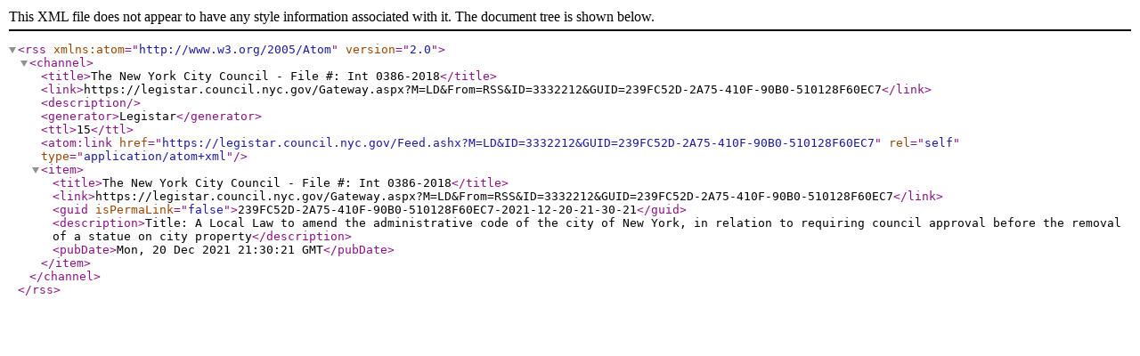

--- FILE ---
content_type: text/xml; charset=utf-8
request_url: https://legistar.council.nyc.gov/Feed.ashx?M=LD&ID=3332212&GUID=239FC52D-2A75-410F-90B0-510128F60EC7
body_size: 714
content:
<?xml version="1.0" encoding="utf-8"?><rss version="2.0" xmlns:atom="http://www.w3.org/2005/Atom"><channel><title>The New York City Council - File #: Int 0386-2018</title><link>https://legistar.council.nyc.gov/Gateway.aspx?M=LD&amp;From=RSS&amp;ID=3332212&amp;GUID=239FC52D-2A75-410F-90B0-510128F60EC7</link><description /><generator>Legistar</generator><ttl>15</ttl><atom:link href="https://legistar.council.nyc.gov/Feed.ashx?M=LD&amp;ID=3332212&amp;GUID=239FC52D-2A75-410F-90B0-510128F60EC7" rel="self" type="application/atom+xml" /><item><title>The New York City Council - File #: Int 0386-2018</title><link>https://legistar.council.nyc.gov/Gateway.aspx?M=LD&amp;From=RSS&amp;ID=3332212&amp;GUID=239FC52D-2A75-410F-90B0-510128F60EC7</link><guid isPermaLink="false">239FC52D-2A75-410F-90B0-510128F60EC7-2021-12-20-21-30-21</guid><description>Title: A Local Law to amend the administrative code of the city of New York, in relation to requiring council approval before the removal of a statue on city property</description><pubDate>Mon, 20 Dec 2021 21:30:21 GMT</pubDate></item></channel></rss>